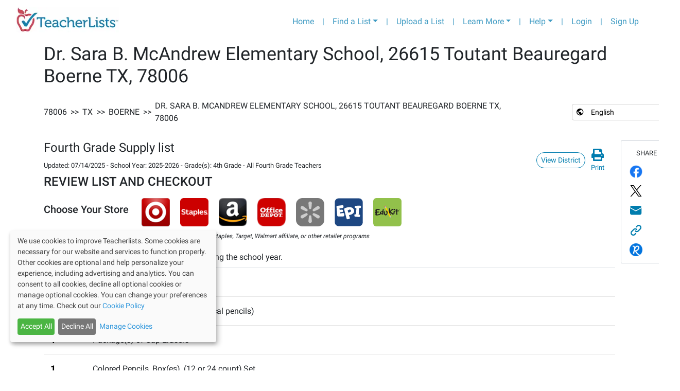

--- FILE ---
content_type: text/html; charset=utf-8
request_url: https://www.google.com/recaptcha/api2/aframe
body_size: 268
content:
<!DOCTYPE HTML><html><head><meta http-equiv="content-type" content="text/html; charset=UTF-8"></head><body><script nonce="ikGtMyx3rBL_EzPquE_YUQ">/** Anti-fraud and anti-abuse applications only. See google.com/recaptcha */ try{var clients={'sodar':'https://pagead2.googlesyndication.com/pagead/sodar?'};window.addEventListener("message",function(a){try{if(a.source===window.parent){var b=JSON.parse(a.data);var c=clients[b['id']];if(c){var d=document.createElement('img');d.src=c+b['params']+'&rc='+(localStorage.getItem("rc::a")?sessionStorage.getItem("rc::b"):"");window.document.body.appendChild(d);sessionStorage.setItem("rc::e",parseInt(sessionStorage.getItem("rc::e")||0)+1);localStorage.setItem("rc::h",'1769279418831');}}}catch(b){}});window.parent.postMessage("_grecaptcha_ready", "*");}catch(b){}</script></body></html>

--- FILE ---
content_type: application/javascript; charset=UTF-8
request_url: https://app.teacherlists.com/_next/static/C1Nki4yq8qDbHvD-h8fmR/_buildManifest.js
body_size: 8441
content:
self.__BUILD_MANIFEST=function(s,a,c,e,t,i,d,o,r,l,n,f,p,u,b,h,g,m,k,w,j,_,v,y,S,I,z,T,q,x,P,A,B,F,E,L,R,U,D,M,N,C,G,H,J,K,O,Q,V,W,X){return{__rewrites:{beforeFiles:[],afterFiles:[],fallback:[]},"/":["static/chunks/pages/index-5035325ee2b3fbbc9716.js"],"/1st-grade-school-supply-list":[i,s,b,m,k,h,w,j,_,y,S,"static/chunks/pages/1st-grade-school-supply-list-c799fc058156b372501a.js"],"/2nd-grade-school-supply-list":[i,s,b,m,k,h,w,j,_,y,S,"static/chunks/pages/2nd-grade-school-supply-list-d3bac691509a22118cff.js"],"/3rd-grade-school-supply-list":[i,s,b,m,k,h,w,j,_,y,S,"static/chunks/pages/3rd-grade-school-supply-list-ed497e46402a2972c3aa.js"],"/4th-grade-school-supply-list":[i,s,b,m,k,h,w,j,_,y,S,"static/chunks/pages/4th-grade-school-supply-list-e3bf56306db6038e02a1.js"],"/5th-grade-school-supply-list":[i,s,b,m,k,h,w,j,_,y,S,"static/chunks/pages/5th-grade-school-supply-list-c287235b7db0d186f83e.js"],"/6th-grade-school-supply-list":[i,s,b,m,k,h,w,j,_,y,S,"static/chunks/pages/6th-grade-school-supply-list-d06466ba28fc3ba964f5.js"],"/7th-grade-school-supply-list":[i,s,b,m,k,h,w,j,_,y,S,"static/chunks/pages/7th-grade-school-supply-list-6131883cf8e3e4ebd571.js"],"/8th-grade-school-supply-list":[i,s,b,m,k,h,w,j,_,y,S,"static/chunks/pages/8th-grade-school-supply-list-f723b88cea954201337f.js"],"/_error":["static/chunks/pages/_error-26f3af576de97a3d2d63.js"],"/addschool":[s,a,c,e,"static/css/53fc25df6e85da0f58ea.css","static/chunks/pages/addschool-d0c8490193f267b99aff.js"],"/admin/accounts":[p,s,a,f,u,"static/css/c59995cc012bb4dbeac2.css","static/chunks/pages/admin/accounts-b8621d51b4b107353f9c.js"],"/admin/accounts/edit/[id]":[t,s,a,c,e,d,B,g,"static/css/dd421fef0a97e191638d.css","static/chunks/pages/admin/accounts/edit/[id]-6268f537c50af12a43ac.js"],"/admin/accounts/import":[t,i,p,a,c,e,f,u,x,g,"static/css/15d771a0a2a43aef1f78.css","static/chunks/pages/admin/accounts/import-09d4fbc2ace544d60d74.js"],"/admin/brands/brandUpdate":[x,"static/css/73d9f0f6ab98f17bdb61.css","static/chunks/pages/admin/brands/brandUpdate-0e59763f81d8c742ddb5.js"],"/admin/brands/sponsors":[p,s,f,u,v,"static/css/25d584fabe296aebc552.css","static/chunks/pages/admin/brands/sponsors-e447ba6bbe458fedbeb3.js"],"/admin/brands/sponsors/edit/[id]":[t,s,a,c,e,g,"static/css/5527778ea9cfc1dd65f0.css","static/chunks/pages/admin/brands/sponsors/edit/[id]-76bd94d717b2d2f587f6.js"],"/admin/catalog/item_qualifiers":[p,f,u,v,"static/css/7be3d7389fc465ccd6b8.css","static/chunks/pages/admin/catalog/item_qualifiers-3e404047d0d8ffdb65b9.js"],"/admin/catalog/item_qualifiers/edit/[id]":[t,a,c,e,"static/css/108544bd19f4b4dcf53c.css","static/chunks/pages/admin/catalog/item_qualifiers/edit/[id]-48b1a8b88dd218335bd1.js"],"/admin/catalog/item_retailers":[t,p,s,a,c,e,f,u,"static/css/e06513ced547348ce358.css","static/chunks/pages/admin/catalog/item_retailers-9edb197a3a729026d4f1.js"],"/admin/catalog/item_retailers/edit/[id]":[t,a,c,e,g,"static/css/29cf76c04c84ce05e361.css","static/chunks/pages/admin/catalog/item_retailers/edit/[id]-ab60777f45f120cd25c7.js"],"/admin/catalog/item_translations":[t,p,s,a,c,e,f,u,U,"static/css/93ad5f9e979633618e26.css","static/chunks/pages/admin/catalog/item_translations-23a52deebbd16f75e6e4.js"],"/admin/catalog/item_translations/edit/[id]":[t,a,c,e,f,g,"static/css/6b0a9e09422f30aae2d4.css","static/chunks/pages/admin/catalog/item_translations/edit/[id]-0c4fa9999b40404ef774.js"],"/admin/catalog/item_translations/upload":[t,a,c,e,o,f,D,g,"static/css/aab7daedff449c638569.css","static/chunks/pages/admin/catalog/item_translations/upload-3a11e2aff10cf78ae5d8.js"],"/admin/catalog/items":[t,p,s,a,c,e,f,u,"static/css/7938ca48014c14b46617.css","static/chunks/pages/admin/catalog/items-f5ea47a2384f7d30e8c8.js"],"/admin/catalog/items/edit/[id]":[t,M,s,a,c,e,N,"static/chunks/5689-73a25af7fe6d456bedda.js",g,"static/css/304a3a903af3436df9a2.css","static/chunks/pages/admin/catalog/items/edit/[id]-e46406d03fc570821b07.js"],"/admin/catalog/manage_tree":[I,M,c,z,N,"static/chunks/9577-8fd0b606b87ac1260f8d.js","static/css/bc178e40d9fdbd7fcdd9.css","static/chunks/pages/admin/catalog/manage_tree-e076a745b66e8d4cc21a.js"],"/admin/catalog/merge_items":[t,a,c,e,g,"static/css/a3818730a4ea8af476f8.css","static/chunks/pages/admin/catalog/merge_items-96ce450e4489e0976e6e.js"],"/admin/catalog/synonyms":[t,p,s,a,c,e,f,u,"static/css/34a4401a6ba163fc2f61.css","static/chunks/pages/admin/catalog/synonyms-cb63b1b846ff53b78cb2.js"],"/admin/catalog/synonyms/edit/[id]":[t,a,c,e,g,"static/css/b4967a742e57d85071cf.css","static/chunks/pages/admin/catalog/synonyms/edit/[id]-dad7cf592ab125862635.js"],"/admin/catalog/upc_report":[p,s,f,u,v,"static/css/4bcaea889019a014ba90.css","static/chunks/pages/admin/catalog/upc_report-37a73b9154776f95b109.js"],"/admin/catalog/upc_report/view_history/[id]":[i,p,f,u,v,"static/css/35a6dc96c1d0eec6231b.css","static/chunks/pages/admin/catalog/upc_report/view_history/[id]-f66eaaa92a9c1fce5e35.js"],"/admin/catalog/upc_upload":[t,a,c,e,x,g,"static/css/8fd9190f89fdb7f3951b.css","static/chunks/pages/admin/catalog/upc_upload-9a35bc108a42724d0898.js"],"/admin/functions/amazon_addons":[p,s,f,u,v,"static/chunks/pages/admin/functions/amazon_addons-b2c70442280e2acc4008.js"],"/admin/functions/amazon_addons/edit/[id]":[s,a,c,e,F,"static/chunks/pages/admin/functions/amazon_addons/edit/[id]-170a2da430b7fc370b94.js"],"/admin/functions/api_users":[p,s,f,u,v,"static/css/bc5c3f5ca874a31a3a6d.css","static/chunks/pages/admin/functions/api_users-150ccff343b70c5b627a.js"],"/admin/functions/api_users/edit/[id]":[t,i,s,a,"static/css/03a96532021845f001b4.css","static/chunks/pages/admin/functions/api_users/edit/[id]-a02db6e310127b5f1c13.js"],"/admin/functions/bulk_frame_org":[a,x,"static/chunks/pages/admin/functions/bulk_frame_org-b42ec674780a164dfba2.js"],"/admin/functions/clients":[p,s,f,u,v,"static/css/dedb83db3ba380773beb.css","static/chunks/pages/admin/functions/clients-29802a6bb93f1b992718.js"],"/admin/functions/clients/edit/[id]":[t,s,a,c,e,g,"static/css/161dd51c3119dad2fe33.css","static/chunks/pages/admin/functions/clients/edit/[id]-b9df885c86c797afa8fb.js"],"/admin/functions/iframe_usage":[p,f,u,"static/chunks/3827-2a72650bc5d06e6c2ce7.js","static/css/4e9712094977103bfc23.css","static/chunks/pages/admin/functions/iframe_usage-df160c10cf9ad6b7aa0c.js"],"/admin/functions/list_addon_items":[p,s,f,u,v,"static/chunks/pages/admin/functions/list_addon_items-cd9ad2592c0b19467fb4.js"],"/admin/functions/list_addon_items/edit/[id]":[s,a,c,e,g,F,"static/chunks/pages/admin/functions/list_addon_items/edit/[id]-4adb5598901e31ab19fa.js"],"/admin/functions/manage_affiliates":[p,s,f,u,v,"static/chunks/3241-62c04836e509d6bb9758.js","static/css/3681ff2e4b4ab2d12df0.css","static/chunks/pages/admin/functions/manage_affiliates-439c0b8b64d2cdbe3832.js"],"/admin/functions/manage_affiliates/edit/[id]":[t,s,a,c,e,C,g,"static/css/ef8db7e1ae93cd8dbd4b.css","static/chunks/pages/admin/functions/manage_affiliates/edit/[id]-854e609f11a74aabd5bf.js"],"/admin/functions/review_translations/edit/[lang]/[hash]":[t,a,c,e,f,g,"static/css/bc9438870b6d0cdf25ad.css","static/chunks/pages/admin/functions/review_translations/edit/[lang]/[hash]-de0898fde17fe5c414ae.js"],"/admin/functions/review_translations/upload":[t,a,c,e,o,f,D,g,"static/css/509b218b30ab9c6f6998.css","static/chunks/pages/admin/functions/review_translations/upload-6769a8d875dee597b6ee.js"],"/admin/functions/review_translations/[lang]":[t,p,a,c,e,f,u,U,"static/css/fb20230a7e66c76f49d1.css","static/chunks/pages/admin/functions/review_translations/[lang]-5d73da71f60006fed6a1.js"],"/admin/functions/settings":[p,s,f,u,v,"static/css/f8c4916218c111f896b7.css","static/chunks/pages/admin/functions/settings-6222ed1430090b6b4aeb.js"],"/admin/functions/settings/edit/[id]":[t,s,a,c,e,g,"static/css/a3aff52c28c7a7d32b46.css","static/chunks/pages/admin/functions/settings/edit/[id]-e3d60f2f08b7834d9974.js"],"/admin/list/create_list":["static/css/720697bfde5c40741d50.css","static/chunks/pages/admin/list/create_list-f0df9bd98de58299181e.js"],"/admin/match/district":[t,i,p,a,c,e,f,u,"static/css/e10ed8ed4fe96ced80e0.css","static/chunks/pages/admin/match/district-13f2fda4f329fd529963.js"],"/admin/match/district/edit/[id]":[t,a,c,e,G,"static/css/bc16df3858edc4775ced.css","static/chunks/pages/admin/match/district/edit/[id]-9b85cb917e2db4e17d72.js"],"/admin/match/school":[t,i,p,a,c,e,f,u,"static/css/0dad240d308d6f6a89ec.css","static/chunks/pages/admin/match/school-6008bbe025b6d02edb79.js"],"/admin/match/school/edit/[id]":[t,a,c,e,G,"static/css/016ae079d6f84fe1dcd8.css","static/chunks/pages/admin/match/school/edit/[id]-3d72420acf285626b943.js"],"/admin/print-portal":[a,c,e,C,"static/chunks/3704-08be2262cadf4a4a75c7.js",g,"static/css/fc8e52a92e6fd3143ef4.css","static/chunks/pages/admin/print-portal-5602ffe3a0cf7d237674.js"],"/admin/print-portal/list/[id]":["static/css/c5594c7a557433c09679.css","static/chunks/pages/admin/print-portal/list/[id]-dd06f48f40c45b1ca953.js"],"/admin/review/brand_search_terms":[p,s,f,u,"static/css/999d1d0871a166b33957.css","static/chunks/pages/admin/review/brand_search_terms-236b55a1cbddb050fe59.js"],"/admin/review/brand_search_terms/add":["static/chunks/pages/admin/review/brand_search_terms/add-f7b099bc715205ac8e23.js"],"/admin/review/brand_search_terms/edit/[id]":["static/chunks/pages/admin/review/brand_search_terms/edit/[id]-72c8749610823f167926.js"],"/admin/review/classroom_review":[p,f,u,"static/css/071caee2ceb84f56ca4b.css","static/chunks/pages/admin/review/classroom_review-b5ee0c777c90814c8aec.js"],"/admin/review/list_detail_review":[p,d,f,u,"static/css/22105afe285e31b97378.css","static/chunks/pages/admin/review/list_detail_review-cb508e783f869b15a17b.js"],"/admin/review/list_history_summary":[p,f,u,"static/chunks/pages/admin/review/list_history_summary-4f4a38a3c4ac1264f4e3.js"],"/admin/review/manage_unavailable_upcs":[p,f,u,"static/chunks/pages/admin/review/manage_unavailable_upcs-d86dc4894089fd049ef4.js"],"/admin/review/quarantine":[p,f,u,"static/chunks/pages/admin/review/quarantine-477242f1847b3bbd1f0f.js"],"/admin/review/quarantine/edit/[id]":["static/css/abf717351e9f957dbe2f.css","static/chunks/pages/admin/review/quarantine/edit/[id]-6a98f0501395cbf75206.js"],"/admin/review/reinstate_lists":[p,a,f,u,"static/css/1b79753b315efe98a7f5.css","static/chunks/pages/admin/review/reinstate_lists-da31c37b2f97c0d19edc.js"],"/admin/review/review_list_names":[p,f,u,"static/chunks/pages/admin/review/review_list_names-feb48cf993e90dbf95fc.js"],"/admin/review/review_rescan":["static/chunks/pages/admin/review/review_rescan-5d375457fbd6d5363813.js"],"/amazon-affiliate":[i,b,"static/css/c3178374471df92213a6.css","static/chunks/pages/amazon-affiliate-799d5ebe0557d944262a.js"],"/browse":[b,"static/css/68087cb543e24659b5c8.css","static/chunks/pages/browse-f03b15aa287777b69270.js"],"/browse/city/[city]/[state]":[I,z,P,A,"static/css/4f78af7b72aa46cd21a2.css","static/chunks/pages/browse/city/[city]/[state]-a2239b6fba5e62e3e4af.js"],"/browse/districts/[state]":[I,b,z,P,A,"static/css/b8c76f7c2dc0d38ad241.css","static/chunks/pages/browse/districts/[state]-0366173a424f132e78ac.js"],"/browse/state/[state]":[I,b,z,P,A,"static/css/1fc0ee428ab008012cba.css","static/chunks/pages/browse/state/[state]-0197d7e98d797164a45c.js"],"/bundle/[clientId]/[listId]":[i,b,H,J,"static/chunks/pages/bundle/[clientId]/[listId]-403df5c1ddb2035c82ce.js"],"/bundle/[clientId]/[listId]/BundleAddonPage":[i,b,H,J,"static/chunks/pages/bundle/[clientId]/[listId]/BundleAddonPage-e6f3077e09fe41081d5a.js"],"/contactus":[s,a,c,e,"static/css/1e6eff27ca2e5d1c6795.css","static/chunks/pages/contactus-e9184e63a11af57f40d2.js"],"/dashboard":[t,i,s,a,c,e,d,k,"static/chunks/8507-2ba7235bd74ca993c7a3.js",h,g,w,E,K,"static/css/d687e665834ecf95f6a3.css","static/chunks/pages/dashboard-282b5c92c06e076ecb2d.js"],"/districts/[district]":[I,v,z,P,h,A,E,"static/css/53ff9dc9b4fd5af1a394.css","static/chunks/pages/districts/[district]-425021e37a4d37df3273.js"],"/edukit-list/[listId]":[O,"static/chunks/pages/edukit-list/[listId]-6951e56bf391b30bc3f0.js"],"/edukit-list/[listId]/RetailerTransferPage":[O,"static/chunks/pages/edukit-list/[listId]/RetailerTransferPage-4e4c60123b9253968643.js"],"/frame/manage/[organizationId]":[t,a,c,e,f,g,F,"static/chunks/pages/frame/manage/[organizationId]-745850bd57e8c6b1592e.js"],"/frame/[frameToken]":["static/css/dd70f5031af5fb681337.css","static/chunks/pages/frame/[frameToken]-3c0e8ce447a5fef0a41f.js"],"/frame/[frameToken]/list/[listId]":[i,s,m,L,R,"static/chunks/pages/frame/[frameToken]/list/[listId]-0beb289c60fc65335a7e.js"],"/frame/[frameToken]/list/[listId]/FrameListPage":[i,s,m,L,R,"static/chunks/pages/frame/[frameToken]/list/[listId]/FrameListPage-7532dc1d900781bbec22.js"],"/frame/[frameToken]/list/[listId]/in-store":[i,s,m,L,R,"static/chunks/pages/frame/[frameToken]/list/[listId]/in-store-69ec4a1d350602fc0829.js"],"/frame/[frameToken]/lists/school/subscribe/[schoolId]":[t,s,T,q,"static/css/3686efb22ac222276215.css","static/chunks/pages/frame/[frameToken]/lists/school/subscribe/[schoolId]-b9634125ff310f8772e5.js"],"/frame/[frameToken]/lists/school/[schoolId]":["static/css/e3684e68edafbf5ee15d.css","static/chunks/pages/frame/[frameToken]/lists/school/[schoolId]-2be82080f4f30065eab3.js"],"/frame/[frameToken]/schools/district/[districtId]":["static/css/dd98ef3bb23be92ae489.css","static/chunks/pages/frame/[frameToken]/schools/district/[districtId]-ed060d4b78a5de2a7bce.js"],"/frame/[frameToken]/schools/zip/[zip]":[a,c,e,g,"static/css/0014310b8f1f4878e01d.css","static/chunks/pages/frame/[frameToken]/schools/zip/[zip]-9fd5a395ae27e5cd6ab6.js"],"/high-school-supply-list":[i,s,b,m,k,h,w,j,_,y,S,"static/chunks/pages/high-school-supply-list-b9f9b88db072c574f8b7.js"],"/kindergarten-school-supply-list":[i,s,b,m,k,h,w,j,_,y,S,"static/chunks/pages/kindergarten-school-supply-list-98cc1a7085748a10c049.js"],"/list-create":[t,i,I,"static/chunks/a9a7754c-6cd09dd61403d8c26ea1.js",s,d,r,k,z,"static/chunks/6402-4b828dbb1fd9bd05cba9.js",h,"static/css/f346c129b1e9d29457c6.css","static/chunks/pages/list-create-452e3209dbc6a17070c2.js"],"/list-notifications":[t,s,T,q,"static/css/4ca139a2147e68daabeb.css","static/chunks/pages/list-notifications-ee063e7fce8c2e6a73ad.js"],"/list-notifications/manage":[t,a,c,e,g,K,"static/css/0eb0c844fb46a387c23a.css","static/chunks/pages/list-notifications/manage-f5f1943b34401aef83ed.js"],"/login":["static/css/2d080c2af9f1373c7208.css","static/chunks/pages/login-0419d93e4e9c14e8ba5b.js"],"/powerloader":[t,i,s,a,c,e,d,o,r,l,n,Q,"static/chunks/pages/powerloader-0dc4535b440b8e27866f.js"],"/powerloader/4schools":[t,i,s,a,c,e,d,o,r,l,n,"static/css/74014454e727d6d69742.css","static/chunks/pages/powerloader/4schools-7f101342666d120d64ce.js"],"/powerloader/SIA_Edlio":[t,i,s,a,c,e,d,o,r,l,n,"static/css/f6e9c1e55b351a981fa5.css","static/chunks/pages/powerloader/SIA_Edlio-c2f77a42aa38b4e0c542.js"],"/powerloader/actionaly":[t,i,s,a,c,e,d,o,r,l,n,"static/css/96439744467a7b86fdce.css","static/chunks/pages/powerloader/actionaly-14957d16251ecaee8df6.js"],"/powerloader/blackboard":[t,i,s,a,c,e,d,o,r,l,n,"static/css/144849e881a493814255.css","static/chunks/pages/powerloader/blackboard-1fc23a752a7f1c249fab.js"],"/powerloader/caseit":[t,i,s,a,c,e,d,o,r,l,n,"static/css/714a9a700900d21818d1.css","static/chunks/pages/powerloader/caseit-daecf626149907473d0c.js"],"/powerloader/casio":[t,i,s,a,c,e,d,o,r,l,n,"static/css/bea3e4a80bd464a46d35.css","static/chunks/pages/powerloader/casio-eb6d8e81abbf7b711c25.js"],"/powerloader/clorox":[t,i,s,a,c,e,d,o,r,l,n,"static/css/aeecdd6455991cac7d37.css","static/chunks/pages/powerloader/clorox-1cc082565fbcd884d7d4.js"],"/powerloader/crayola":[t,i,s,a,c,e,d,o,r,l,n,"static/css/f552588abf78fa7aee0c.css","static/chunks/pages/powerloader/crayola-90b6f1eb8831aee9f136.js"],"/powerloader/dial":[t,i,s,a,c,e,d,o,r,l,n,"static/css/187f8334158753edd7ff.css","static/chunks/pages/powerloader/dial-f996df9050a7a19ba4d5.js"],"/powerloader/edlio":[t,i,s,a,c,e,d,o,r,l,n,"static/css/7fa073244a7104619cbb.css","static/chunks/pages/powerloader/edlio-5c288f0d5b9d94a30784.js"],"/powerloader/elmers":[t,i,s,a,c,e,d,o,r,l,n,"static/css/c83b50490ac59ebe1d71.css","static/chunks/pages/powerloader/elmers-ad7a950b297233a85044.js"],"/powerloader/epi":[t,i,s,a,c,e,d,o,r,l,n,"static/css/9feddae436aeb4b031e2.css","static/chunks/pages/powerloader/epi-57cfd78f1ca9b64a79d3.js"],"/powerloader/firstdayready":[t,i,s,a,c,e,d,o,r,l,n,"static/css/22d870f7064ee941c7d7.css","static/chunks/pages/powerloader/firstdayready-5891ee0de0b57871c352.js"],"/powerloader/fiskars":[t,i,s,a,c,e,d,o,r,l,n,"static/css/41cfd7faa2156ab9a96b.css","static/chunks/pages/powerloader/fiskars-c47bfc2b47f28fe5e0bd.js"],"/powerloader/gabbart":[t,i,s,a,c,e,d,o,r,l,n,"static/css/9efcd81519b39dffdc80.css","static/chunks/pages/powerloader/gabbart-a53bfa75722ccc4ce0c3.js"],"/powerloader/germ-x":[t,i,s,a,c,e,d,o,r,l,n,"static/css/f628efdef428b76752a0.css","static/chunks/pages/powerloader/germ-x-ac8af7205d96bb1f7d87.js"],"/powerloader/heb":[t,i,s,a,c,e,d,o,r,l,n,"static/css/9d88ad259a647ffa9524.css","static/chunks/pages/powerloader/heb-2eded13501ba10d03b5a.js"],"/powerloader/huggies":[t,i,s,a,c,e,d,o,r,l,n,"static/css/3cbb957e0f062aa7065e.css","static/chunks/pages/powerloader/huggies-3db07001c3943ee37639.js"],"/powerloader/kleenex":[t,i,s,a,c,e,d,o,r,l,n,"static/css/43a8601892c95d6ce41b.css","static/chunks/pages/powerloader/kleenex-fe76feb722d49ac2e47e.js"],"/powerloader/kroger":[t,i,s,a,c,e,d,o,r,l,n,"static/css/ebff45cc1d23f983e04a.css","static/chunks/pages/powerloader/kroger-c9a9d52367097f63ee9c.js"],"/powerloader/masterlock":[t,i,s,a,c,e,d,o,r,l,n,"static/css/bc925beac28746f34af4.css","static/chunks/pages/powerloader/masterlock-24807e27b18b7aa0160c.js"],"/powerloader/meadfivestar":[t,i,s,a,c,e,d,o,r,l,n,"static/css/3a2c7887d42efc1cfb40.css","static/chunks/pages/powerloader/meadfivestar-aefecb560cfa6ea63ed6.js"],"/powerloader/meijer":[t,i,s,a,c,e,d,o,r,l,n,"static/css/21421b8e03b223828fbf.css","static/chunks/pages/powerloader/meijer-5cea46ff1d225dda43e2.js"],"/powerloader/msb":[t,i,s,a,c,e,d,o,r,l,n,"static/css/19a9979eca44db6a5ce9.css","static/chunks/pages/powerloader/msb-f11bc53a97676d13b28f.js"],"/powerloader/newell":[t,i,s,a,c,e,d,o,r,l,n,Q,"static/chunks/pages/powerloader/newell-ee542c3135b5227cc59f.js"],"/powerloader/nicenclean":[t,i,s,a,c,e,d,o,r,l,n,"static/css/af800f44e0a117809b55.css","static/chunks/pages/powerloader/nicenclean-af878bdb1edfb810fd9d.js"],"/powerloader/officedepot":[t,i,s,a,c,e,d,o,r,l,n,"static/css/cdec5d30ae346b3ffa53.css","static/chunks/pages/powerloader/officedepot-f2f676a7ed2190dca972.js"],"/powerloader/panasonic":[t,i,s,a,c,e,d,o,r,l,n,"static/css/1e3ebd78d6bc4f4b983c.css","static/chunks/pages/powerloader/panasonic-c38b07ee587b2f9c4c36.js"],"/powerloader/papermate":[t,i,s,a,c,e,d,o,r,l,n,"static/css/e641c4d879f5e1a6fbaa.css","static/chunks/pages/powerloader/papermate-95d9e5f904a81e8cd7b0.js"],"/powerloader/papermateaplus":[t,i,s,a,c,e,d,o,r,l,n,"static/css/46c99ebaa3e48c684a4e.css","static/chunks/pages/powerloader/papermateaplus-9a8faacb310ac8fb371f.js"],"/powerloader/play-doh":[t,i,s,a,c,e,d,o,r,l,n,"static/css/3f282fac8a910dcd94d1.css","static/chunks/pages/powerloader/play-doh-3103a49bb23fce523293.js"],"/powerloader/post-it":[t,i,s,a,c,e,d,o,r,l,n,"static/css/e901a5cab63c3968b14f.css","static/chunks/pages/powerloader/post-it-c8e91b7d4335fe0df1cc.js"],"/powerloader/rediker":[t,i,s,a,c,e,d,o,r,l,n,"static/css/a811c00bfdfcbbcaf1b0.css","static/chunks/pages/powerloader/rediker-6818659e2fce39cfdc79.js"],"/powerloader/scotch":[t,i,s,a,c,e,d,o,r,l,n,"static/css/1a4fe4e3c84eae69fdf6.css","static/chunks/pages/powerloader/scotch-34570709f3445ea6a0c8.js"],"/powerloader/seatsack":[t,i,s,a,c,e,d,o,r,l,n,"static/css/937ac15239f40ef302f8.css","static/chunks/pages/powerloader/seatsack-70047de699df3bd0c268.js"],"/powerloader/staedtler":[t,i,s,a,c,e,d,o,r,l,n,"static/css/8cb184a0f51f117e4269.css","static/chunks/pages/powerloader/staedtler-e799952aeeace8d04a06.js"],"/powerloader/staples":[t,i,s,a,c,e,d,o,r,l,n,"static/css/6849732ab20a3d2d456e.css","static/chunks/pages/powerloader/staples-044263cea416420bffd8.js"],"/powerloader/target":[t,i,s,a,c,e,d,o,r,l,n,"static/css/a9f50eadff1ceba66aa6.css","static/chunks/pages/powerloader/target-b20dc2ee62bdea5783e5.js"],"/powerloader/targetsla":[t,i,s,a,c,e,d,o,r,l,n,"static/css/d93f2e2c2c7cf680a030.css","static/chunks/pages/powerloader/targetsla-be8edcc7b90c89a5db81.js"],"/powerloader/vanco":[t,i,s,a,c,e,d,o,r,l,n,"static/css/51b1ef8279210f429b69.css","static/chunks/pages/powerloader/vanco-2d12d8636a2f66272abc.js"],"/powerloader/viva":[t,i,s,a,c,e,d,o,r,l,n,"static/css/e6b52e82f1bb07aba143.css","static/chunks/pages/powerloader/viva-9b76d2e17947085e54cc.js"],"/powerloader/walmart":[t,i,s,a,c,e,d,o,r,l,n,"static/css/0bacbf030a50937d07ca.css","static/chunks/pages/powerloader/walmart-d52bf9cfb0cba033949e.js"],"/powerloader/weloveteachers":[t,i,s,a,c,e,d,o,r,l,n,"static/css/47cde9ed4234a48921d5.css","static/chunks/pages/powerloader/weloveteachers-4e7c30d39c5bc129293f.js"],"/powerloader/ziploc":[t,i,s,a,c,e,d,o,r,l,n,"static/css/8e31bf3e9e9b346e1ac3.css","static/chunks/pages/powerloader/ziploc-787d01c1dff9ea267a0a.js"],"/prek-school-supply-list":[i,s,b,m,k,h,w,j,_,y,S,"static/chunks/pages/prek-school-supply-list-cf0894e45513a41cf849.js"],"/quick-start-school-supply-lists":[b,"static/css/4984cce6dabd2bf2eea6.css","static/chunks/pages/quick-start-school-supply-lists-d329d7e143ce1e5270d6.js"],"/retailer/[listId]":[t,i,V,"static/chunks/pages/retailer/[listId]-65dea387e8496c6eb1a2.js"],"/retailer/[listId]/RetailerTransferPage":[t,i,V,"static/chunks/pages/retailer/[listId]/RetailerTransferPage-48fe72791cb64818511d.js"],"/schools":["static/chunks/pages/schools-7fe0bf5f740cb673a706.js"],"/schools/admin-request":[s,"static/chunks/pages/schools/admin-request-7d5423abfeeb4fcdce19.js"],"/schools/[schoolSlug]":[t,I,s,z,T,h,q,E,"static/css/f79bf274fe8c80886766.css","static/chunks/pages/schools/[schoolSlug]-950881b14e9ce750763a.js"],"/schools/[schoolSlug]/[listSlug]/[classroomSlug]/supply-list":[i,s,b,m,k,h,w,j,_,"static/css/c6d005cf8729e4e39b85.css","static/chunks/pages/schools/[schoolSlug]/[listSlug]/[classroomSlug]/supply-list-b5e6bb1884866e8d2015.js"],"/schools/[schoolSlug]/[listSlug]/[classroomSlug]/supply-list/in-store":[i,s,b,m,k,h,w,j,_,"static/chunks/pages/schools/[schoolSlug]/[listSlug]/[classroomSlug]/supply-list/in-store-7afadcecb7ef6b85ebd4.js"],"/schools/[schoolSlug]/[listSlug]/[classroomSlug]/wish":[i,s,m,k,h,w,j,_,"static/chunks/pages/schools/[schoolSlug]/[listSlug]/[classroomSlug]/wish-74c34b81dd025f2c2fd6.js"],"/search/zip/[zip]":[b,v,"static/css/208c4b49750568724044.css","static/chunks/pages/search/zip/[zip]-fdc3540c315f1e963350.js"],"/sweepstakes-ended":["static/chunks/pages/sweepstakes-ended-1bc129b7fcdbf04afe5b.js"],"/users/create":[s,a,c,e,B,g,W,X,"static/chunks/pages/users/create-21c911cb629e9aacc3ec.js"],"/users/create/admin":[s,a,c,e,B,g,W,X,"static/chunks/pages/users/create/admin-de9262f01ca21863be41.js"],"/users/create/express":[s,a,c,e,g,"static/css/4360dbea039d7986851d.css","static/chunks/pages/users/create/express-09391cde2f562934b81c.js"],"/users/edit":[s,"static/css/028ee051213894f307cd.css","static/chunks/pages/users/edit-6ee585b6934ebe18c8b7.js"],"/users/forgot-password":["static/css/20a32e702685a1a1863d.css","static/chunks/pages/users/forgot-password-1b57c43b1da6dc5aa600.js"],"/users/forgot-password-sent":["static/css/9d7e6d88e6a7dd9c79fe.css","static/chunks/pages/users/forgot-password-sent-870605b281fbe9868d8c.js"],"/users/reset-password":["static/css/c0395bf4f5e6ab997835.css","static/chunks/pages/users/reset-password-209f156471367eadaa0d.js"],"/users/verify":["static/chunks/pages/users/verify-a5b8ca287cfb4482f8db.js"],"/variation/state/schools/[schoolSlug]/[listSlug]/[classroomSlug]/supply-list":[i,s,b,m,k,h,w,j,_,"static/chunks/pages/variation/state/schools/[schoolSlug]/[listSlug]/[classroomSlug]/supply-list-8ea61fdb6b7ca5a438dc.js"],"/variation/state/schools/[schoolSlug]/[listSlug]/[classroomSlug]/supply-list/in-store":[i,s,b,m,k,h,w,j,_,"static/chunks/pages/variation/state/schools/[schoolSlug]/[listSlug]/[classroomSlug]/supply-list/in-store-51395fe39eba0f4bace2.js"],"/variation/state/schools/[schoolSlug]/[listSlug]/[classroomSlug]/wish":[i,s,m,k,h,w,j,_,"static/chunks/pages/variation/state/schools/[schoolSlug]/[listSlug]/[classroomSlug]/wish-56a69ce7b683f017adc7.js"],"/variation/state/search":[t,s,T,q,"static/css/97dc292e7704c1b74306.css","static/chunks/pages/variation/state/search-8be9b0f582e9d6973528.js"],"/variation/zip/schools/[schoolSlug]/[listSlug]/[classroomSlug]/supply-list":[i,s,b,m,k,h,w,j,_,"static/chunks/pages/variation/zip/schools/[schoolSlug]/[listSlug]/[classroomSlug]/supply-list-d2e9b01405d3e41cc3fb.js"],"/variation/zip/schools/[schoolSlug]/[listSlug]/[classroomSlug]/supply-list/in-store":[i,s,b,m,k,h,w,j,_,"static/chunks/pages/variation/zip/schools/[schoolSlug]/[listSlug]/[classroomSlug]/supply-list/in-store-8b7f982a40d4b4d5e354.js"],"/variation/zip/schools/[schoolSlug]/[listSlug]/[classroomSlug]/wish":[i,s,m,k,h,w,j,_,"static/chunks/pages/variation/zip/schools/[schoolSlug]/[listSlug]/[classroomSlug]/wish-92b1d267ae441712ff1e.js"],"/variation/zip/search":[t,s,T,q,"static/css/e2b8368fe694634f9777.css","static/chunks/pages/variation/zip/search-ec66ea78943366510057.js"],sortedPages:["/","/1st-grade-school-supply-list","/2nd-grade-school-supply-list","/3rd-grade-school-supply-list","/4th-grade-school-supply-list","/5th-grade-school-supply-list","/6th-grade-school-supply-list","/7th-grade-school-supply-list","/8th-grade-school-supply-list","/_app","/_error","/addschool","/admin/accounts","/admin/accounts/edit/[id]","/admin/accounts/import","/admin/brands/brandUpdate","/admin/brands/sponsors","/admin/brands/sponsors/edit/[id]","/admin/catalog/item_qualifiers","/admin/catalog/item_qualifiers/edit/[id]","/admin/catalog/item_retailers","/admin/catalog/item_retailers/edit/[id]","/admin/catalog/item_translations","/admin/catalog/item_translations/edit/[id]","/admin/catalog/item_translations/upload","/admin/catalog/items","/admin/catalog/items/edit/[id]","/admin/catalog/manage_tree","/admin/catalog/merge_items","/admin/catalog/synonyms","/admin/catalog/synonyms/edit/[id]","/admin/catalog/upc_report","/admin/catalog/upc_report/view_history/[id]","/admin/catalog/upc_upload","/admin/functions/amazon_addons","/admin/functions/amazon_addons/edit/[id]","/admin/functions/api_users","/admin/functions/api_users/edit/[id]","/admin/functions/bulk_frame_org","/admin/functions/clients","/admin/functions/clients/edit/[id]","/admin/functions/iframe_usage","/admin/functions/list_addon_items","/admin/functions/list_addon_items/edit/[id]","/admin/functions/manage_affiliates","/admin/functions/manage_affiliates/edit/[id]","/admin/functions/review_translations/edit/[lang]/[hash]","/admin/functions/review_translations/upload","/admin/functions/review_translations/[lang]","/admin/functions/settings","/admin/functions/settings/edit/[id]","/admin/list/create_list","/admin/match/district","/admin/match/district/edit/[id]","/admin/match/school","/admin/match/school/edit/[id]","/admin/print-portal","/admin/print-portal/list/[id]","/admin/review/brand_search_terms","/admin/review/brand_search_terms/add","/admin/review/brand_search_terms/edit/[id]","/admin/review/classroom_review","/admin/review/list_detail_review","/admin/review/list_history_summary","/admin/review/manage_unavailable_upcs","/admin/review/quarantine","/admin/review/quarantine/edit/[id]","/admin/review/reinstate_lists","/admin/review/review_list_names","/admin/review/review_rescan","/amazon-affiliate","/browse","/browse/city/[city]/[state]","/browse/districts/[state]","/browse/state/[state]","/bundle/[clientId]/[listId]","/bundle/[clientId]/[listId]/BundleAddonPage","/contactus","/dashboard","/districts/[district]","/edukit-list/[listId]","/edukit-list/[listId]/RetailerTransferPage","/frame/manage/[organizationId]","/frame/[frameToken]","/frame/[frameToken]/list/[listId]","/frame/[frameToken]/list/[listId]/FrameListPage","/frame/[frameToken]/list/[listId]/in-store","/frame/[frameToken]/lists/school/subscribe/[schoolId]","/frame/[frameToken]/lists/school/[schoolId]","/frame/[frameToken]/schools/district/[districtId]","/frame/[frameToken]/schools/zip/[zip]","/high-school-supply-list","/kindergarten-school-supply-list","/list-create","/list-notifications","/list-notifications/manage","/login","/powerloader","/powerloader/4schools","/powerloader/SIA_Edlio","/powerloader/actionaly","/powerloader/blackboard","/powerloader/caseit","/powerloader/casio","/powerloader/clorox","/powerloader/crayola","/powerloader/dial","/powerloader/edlio","/powerloader/elmers","/powerloader/epi","/powerloader/firstdayready","/powerloader/fiskars","/powerloader/gabbart","/powerloader/germ-x","/powerloader/heb","/powerloader/huggies","/powerloader/kleenex","/powerloader/kroger","/powerloader/masterlock","/powerloader/meadfivestar","/powerloader/meijer","/powerloader/msb","/powerloader/newell","/powerloader/nicenclean","/powerloader/officedepot","/powerloader/panasonic","/powerloader/papermate","/powerloader/papermateaplus","/powerloader/play-doh","/powerloader/post-it","/powerloader/rediker","/powerloader/scotch","/powerloader/seatsack","/powerloader/staedtler","/powerloader/staples","/powerloader/target","/powerloader/targetsla","/powerloader/vanco","/powerloader/viva","/powerloader/walmart","/powerloader/weloveteachers","/powerloader/ziploc","/prek-school-supply-list","/quick-start-school-supply-lists","/retailer/[listId]","/retailer/[listId]/RetailerTransferPage","/schools","/schools/admin-request","/schools/[schoolSlug]","/schools/[schoolSlug]/[listSlug]/[classroomSlug]/supply-list","/schools/[schoolSlug]/[listSlug]/[classroomSlug]/supply-list/in-store","/schools/[schoolSlug]/[listSlug]/[classroomSlug]/wish","/search/zip/[zip]","/sweepstakes-ended","/users/create","/users/create/admin","/users/create/express","/users/edit","/users/forgot-password","/users/forgot-password-sent","/users/reset-password","/users/verify","/variation/state/schools/[schoolSlug]/[listSlug]/[classroomSlug]/supply-list","/variation/state/schools/[schoolSlug]/[listSlug]/[classroomSlug]/supply-list/in-store","/variation/state/schools/[schoolSlug]/[listSlug]/[classroomSlug]/wish","/variation/state/search","/variation/zip/schools/[schoolSlug]/[listSlug]/[classroomSlug]/supply-list","/variation/zip/schools/[schoolSlug]/[listSlug]/[classroomSlug]/supply-list/in-store","/variation/zip/schools/[schoolSlug]/[listSlug]/[classroomSlug]/wish","/variation/zip/search"]}}("static/chunks/9814-ea4b685988fff0c7c8bf.js","static/chunks/6628-586805a941efcea0986e.js","static/chunks/6296-adb5d8ddbf8fa4ed8685.js","static/chunks/5539-51bedfb1aad51e0fecfa.js","static/chunks/29107295-9f9dd7426e7e958c5264.js","static/chunks/75fc9c18-8f00fb9171b401c5fc69.js","static/chunks/1457-0d4bd13d27cc92257b9d.js","static/chunks/3045-be4b7d3196a39d16422d.js","static/chunks/2497-505d6a01076f689834a9.js","static/chunks/4655-d170fc10309be74c3ef0.js","static/chunks/5071-c4e195fe6b79d0c669ee.js","static/chunks/5680-7711e6188f8245371ffb.js","static/chunks/29e84a2a-01572b48cd46f991939b.js","static/chunks/4541-19a040549f611cbe4605.js","static/chunks/6653-86151e80aaf7cffe5909.js","static/chunks/7227-969c0c345cf60b9b8d51.js","static/chunks/9873-67a6c47eb5c79cd592cd.js","static/chunks/2661-aabc0b617d2f04123ca2.js","static/chunks/2083-87f24b84fd078325e263.js","static/chunks/5677-6710a338463a2b85d393.js","static/css/d76a9c6a1479fd8c5cc1.css","static/chunks/2479-caa3b30ecccad1fb753d.js","static/chunks/6221-fcbca185c4a145f1a4b3.js","static/chunks/9524-ae790e1839e747bd5998.js","static/css/2f74e154df4a6099e1bd.css","static/chunks/bee240a3-3ebbc8120f8244313f1f.js","static/chunks/9741-d521dd3d871cad0db5ca.js","static/chunks/3610-b6a3e205fec7fff40735.js","static/chunks/7143-f5c7cec82bbdb9a28057.js","static/chunks/8426-302bc6dc07c733b67df0.js","static/chunks/7790-451680ff9460bd08c8d6.js","static/chunks/1576-8d82bca4373c207419a9.js","static/chunks/6072-88de1ad5153016b55adc.js","static/css/968bd56af000ab8a1e53.css","static/chunks/2752-bc004b016ffa7ac0ba0c.js","static/chunks/2212-1d9f1c62129548755d7a.js","static/css/697ec7436a7c5e52ba3b.css","static/chunks/438-7cf749800fc1fdeddc92.js","static/chunks/5808-e77b3089d60b1a1c72e0.js","static/css/d195d39d433c569c044f.css","static/chunks/1475-134e23470d144219b506.js","static/chunks/2285-6b7afd7f3f59331bca29.js","static/chunks/1292-3a22ea8481cd4a589154.js","static/chunks/8865-94fa1463fb03cc81e982.js","static/css/d1b2d1de21e93fe37069.css","static/chunks/4382-b4e64871264ffc7225d6.js","static/css/edc6753bc2b14ed4d828.css","static/css/388afb0e7938b0e0d993.css","static/css/5d30defec2d965aeaea0.css","static/chunks/8416-c910305b5d642ab20eee.js","static/css/0309611fda72f4b7778d.css"),self.__BUILD_MANIFEST_CB&&self.__BUILD_MANIFEST_CB();